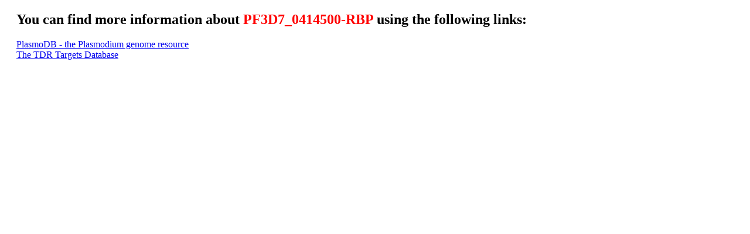

--- FILE ---
content_type: text/html; charset=utf-8
request_url: https://mpmp.huji.ac.il/mapdetails/pfid?pfid=PF3D7_0414500&description=PF3D7_0414500-RBP
body_size: 1680
content:
<!DOCTYPE html>
<meta http-equiv="X-UA-Compatible" content="IE=10; IE=9; IE=8; IE=7; IE=EDGE" />
<html>
<head>
    <title>PF3D7_0414500 details</title>
    <style type="text/css">
        body {
            font-size: 16px;
        }

        table {
            color: white;
            font-family: Verdana, Geneva, Arial, Helvetica, sans-serif;
            font-size: 14px;
            font-weight: normal;
            margin-bottom: 50px;
            text-align: center;
        }

            table td {
                background-color: #CCC;
                border: 1px #fff solid;
                color: black;
                padding: 5px 15px;
                text-align: left;
            }

            table th {
                text-align: center;
                padding: 5px;
            }

            table thead {
                background-color: darkgrey;
                border-bottom: 2px #fff solid;
                color: #fff;
                font-size: 18px;
                font-weight: 500;
                padding: 4px;
                text-align: left;
            }
    </style>
</head>
<body>
    <div style="margin-left: 20px;">
        <h2>You can find more information about <span style="color:red;">PF3D7_0414500-RBP</span> using the following links:</h2>
        <div>
            <a href="https://plasmodb.org/plasmo/app/search?q=PF3D7_0414500" target = "_blank"">PlasmoDB - the Plasmodium genome resource</a><br><a href="http://tdrtargets.org/targets/view?gene_name=PFD0700c" target = "_blank"">The TDR Targets Database</a><br>
        </div>



    </div>
</body>
</html>